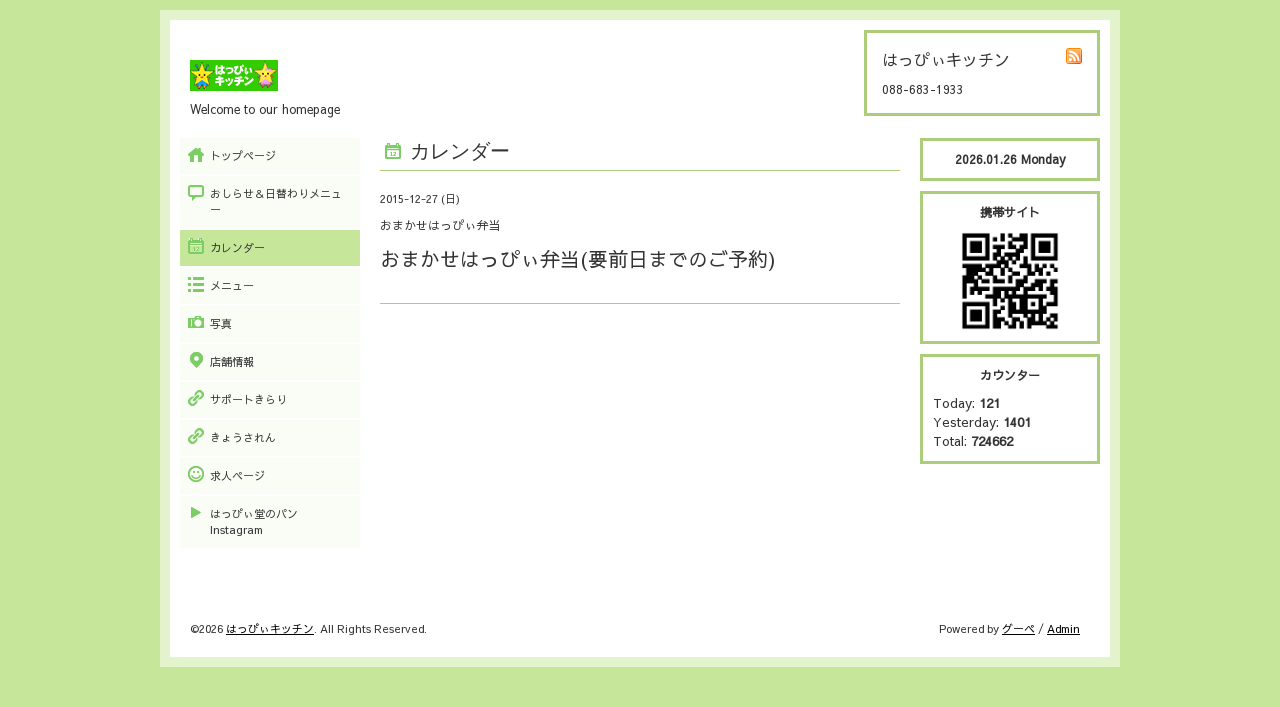

--- FILE ---
content_type: text/html; charset=utf-8
request_url: https://happykitchen.jp/calendar/1045154
body_size: 1943
content:
<!DOCTYPE html PUBLIC "-//W3C//DTD XHTML 1.0 Transitional//EN" "http://www.w3.org/TR/xhtml1/DTD/xhtml1-transitional.dtd">
<html xmlns="http://www.w3.org/1999/xhtml" xml:lang="ja" lang="ja">
<head>
<meta http-equiv="Content-Type" content="text/html; charset=UTF-8" />
<title>おまかせはっぴぃ弁当(要前日までのご予約) - はっぴぃキッチン</title>
<meta name="keywords" content="はっぴぃキッチン,弁当，宅配，鳴門" />
<meta name="description" content="" />
<meta property="og:title" content="はっぴぃキッチン" />
<meta property="og:image" content="https://cdn.goope.jp/4791/101204145112x5hm.gif" />
<meta property="og:site_name" content="はっぴぃキッチン" />
<meta http-equiv="content-style-type" content="text/css" />
<meta http-equiv="content-script-type" content="text/javascript" />

<link rel="alternate" type="application/rss+xml" title="はっぴぃキッチン / RSS" href="/feed.rss" />
<style type="text/css" media="all">@import "/style.css?23624-1613273548";</style>
<script type="text/javascript" src="/js/jquery.js"></script>
<script type="text/javascript" src="/js/tooltip.js"></script>
<script type="text/javascript" src="/js/thickbox.js"></script>
</head>

<body id="calendar">

<div id="wrapper">
<div id="wrapper_inner">

<!-- ヘッダー部分ここから // -->
<div id="header">
<div id="header_inner">

  <div class="shop_title">
    <div class="shop_rss"><a href="/feed.rss"><img src="/img/icon/rss.png" /></a></div>
    <div class="shop_name">はっぴぃキッチン</div>
    <div class="shop_tel">088-683-1933</div>
  </div>

  <div class="site_title">
    <h1 class="site_logo"><a href="https://happykitchen.jp"><img src='//cdn.goope.jp/4791/101204145112x5hm.gif' alt='はっぴぃキッチン' /></a></h1>
    <div class="site_description">Welcome to our homepage</div>
  </div>

  <br class="clear" />

</div>
</div>
<!-- // ヘッダー部分ここまで -->


<div id="contents">
<div id="contents_inner">


  <!-- メイン部分ここから -->
  <div id="main">
  <div id="main_inner">

    


    


    


    


    
    <!----------------------------------------------

      ページ：カレンダー

    ---------------------------------------------->
    <h2 class="page_title">カレンダー</h2>

    


    
      <div class="schedule_detail">
        <div class="schedule_detail_date">
          2015-12-27 (日)
        </div>
        <div class="schedule_detail_category">
          おまかせはっぴぃ弁当
        </div>
        <div class="schedule_detail_title">
          おまかせはっぴぃ弁当(要前日までのご予約)
        </div>
        <div class="schedule_detail_body">
          
          
          <br class="clear" />
        </div>
      </div>
    

    


    


    


    


    


    


    


  </div>
  </div>
  <!-- // メイン部分ここまで -->

</div>
</div>
<!-- // contents -->


<!-- ナビゲーション部分ここから // -->
<div id="navi">
<div id="navi_inner">
  <ul>
    
    <li><a href="/"  class="navi_top">トップページ</a></li>
    
    <li><a href="/info"  class="navi_info">おしらせ＆日替わりメニュー</a></li>
    
    <li><a href="/calendar"  class="navi_calendar active">カレンダー</a></li>
    
    <li><a href="/menu"  class="navi_menu">メニュー</a></li>
    
    <li><a href="/photo"  class="navi_photo">写真</a></li>
    
    <li><a href="/about"  class="navi_about">店舗情報</a></li>
    
    <li><a href="http://s-kirari.com" target="_blank" class="navi_links links_59195">サポートきらり</a></li>
    
    <li><a href="http://www.kyosaren.or.jp/" target="_blank" class="navi_links links_3438">きょうされん</a></li>
    
    <li><a href="/recruit"  class="navi_recruit">求人ページ</a></li>
    
    <li><a href="/free/instagram"  class="navi_free free_495504">はっぴぃ堂のパンInstagram</a></li>
    
  </ul>
  <br class="clear" />
</div>
<!-- ナビゲーションパーツここから // -->
<div id="social_widgets">
<div  id="widget_facebook_like" class="social_widget">
<div style="text-align:left;padding-bottom:10px;">
<iframe src="//www.facebook.com/plugins/like.php?href=https%3A%2F%2Fhappykitchen.jp&amp;width&amp;layout=button_count&amp;action=like&amp;show_faces=false&amp;share=true&amp;height=21&amp;appId=837439917751931" scrolling="no" frameborder="0" style="border:none; overflow:hidden; height:21px;" allowTransparency="true"></iframe>
</div>
</div>

</div>

<!-- // ナビゲーションパーツここまで -->
</div>
<!-- // ナビゲーション部分ここまで -->


<!-- サイドバー部分ここから // -->
<div id="sidebar">
<div id="sidebar_inner">

  <div class="today_area">
    <div class="today_title">2026.01.26 Monday</div>
    
  </div>

  <div class="qr_area">
    <div class="qr_title">携帯サイト</div>
    <div class="qr_img"><img src="//r.goope.jp/qr/happykitchen"width="100" height="100" /></div>
  </div>

  <div class="counter_area">
    <div class="counter_title">カウンター</div>
    <div class="counter_today">
      Today: <span class="num">121</span>
    </div>
    <div class="counter_yesterday">
      Yesterday: <span class="num">1401</span>
    </div>
    <div class="counter_total">
      Total: <span class="num">724662</span>
    </div>
  </div>

</div>
</div>
<!-- // サイドバー部分ここまで -->


<!-- フッター部分ここから // -->
<div id="footer">
<div id="footer_inner">

  <div class="copyright">
    &copy;2026 <a href="https://happykitchen.jp">はっぴぃキッチン</a>. All Rights Reserved.
  </div>

  <div class="powered_sns">
    <span class="powered">
      Powered by 
      <a href="https://goope.jp/">グーペ</a> / <a href="https://admin.goope.jp/">Admin</a>
    </span>
    <span class="social_wrap">   
      

           

         
    </span>                   
  </div>

  <br class="clear" />

</div>
</div>
<!-- // フッター部分ここまで -->

</div>
</div>

</body>
</html>
